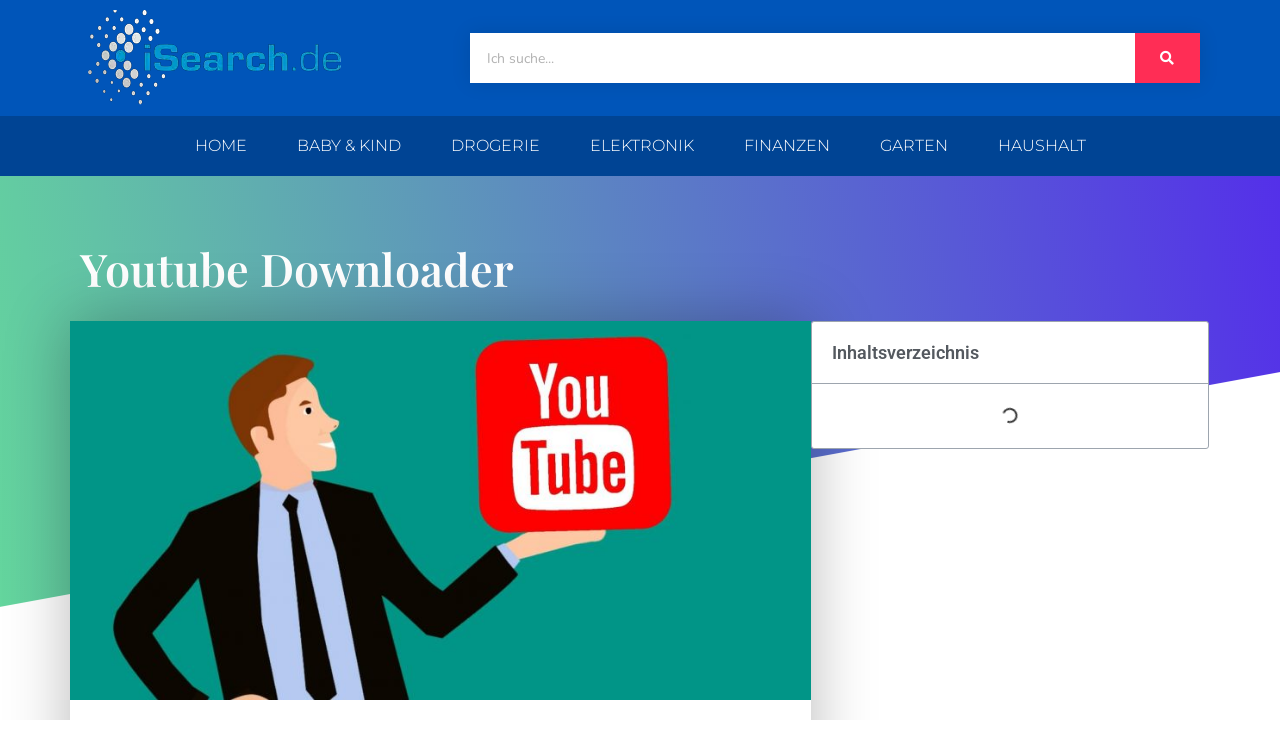

--- FILE ---
content_type: text/html; charset=UTF-8
request_url: https://www.isearch.de/youtube-downloader/
body_size: 21392
content:
<!doctype html><html lang="de" prefix="og: https://ogp.me/ns#"><head><script data-no-optimize="1">var litespeed_docref=sessionStorage.getItem("litespeed_docref");litespeed_docref&&(Object.defineProperty(document,"referrer",{get:function(){return litespeed_docref}}),sessionStorage.removeItem("litespeed_docref"));</script> <meta charset="UTF-8"><meta name="viewport" content="width=device-width, initial-scale=1"><link rel="profile" href="https://gmpg.org/xfn/11"><title>youtube downloader - iSearch</title><meta name="description" content="https://www.youtube.com/watch?v=aIzmLRxtLjIIn diesen Filmen geht es meist um kostenlose YouTube Downloader, jedoch ist es nach der Einschätzung und den"/><meta name="robots" content="index, follow, max-snippet:-1, max-video-preview:-1, max-image-preview:large"/><link rel="canonical" href="https://www.isearch.de/youtube-downloader/" /><meta property="og:locale" content="de_DE" /><meta property="og:type" content="article" /><meta property="og:title" content="youtube downloader - iSearch" /><meta property="og:description" content="https://www.youtube.com/watch?v=aIzmLRxtLjIIn diesen Filmen geht es meist um kostenlose YouTube Downloader, jedoch ist es nach der Einschätzung und den" /><meta property="og:url" content="https://www.isearch.de/youtube-downloader/" /><meta property="og:site_name" content="iSearch" /><meta property="article:tag" content="software" /><meta property="article:tag" content="youtube" /><meta property="article:tag" content="youtube downloader" /><meta property="article:section" content="Computer" /><meta property="og:image" content="https://www.isearch.de/wp-content/uploads/2021/08/youtube-3157978_1920-1.jpg" /><meta property="og:image:secure_url" content="https://www.isearch.de/wp-content/uploads/2021/08/youtube-3157978_1920-1.jpg" /><meta property="og:image:width" content="1920" /><meta property="og:image:height" content="1459" /><meta property="og:image:alt" content="youtube downloader" /><meta property="og:image:type" content="image/jpeg" /><meta property="article:published_time" content="2021-09-01T11:37:24+01:00" /><meta property="og:video" content="https://www.youtube.com/embed/aIzmLRxtLjI" /><meta property="ya:ovs:upload_date" content="2021-09-01GMT+010011:37:24+01:00" /><meta property="ya:ovs:allow_embed" content="true" /><meta name="twitter:card" content="summary_large_image" /><meta name="twitter:title" content="youtube downloader - iSearch" /><meta name="twitter:description" content="https://www.youtube.com/watch?v=aIzmLRxtLjIIn diesen Filmen geht es meist um kostenlose YouTube Downloader, jedoch ist es nach der Einschätzung und den" /><meta name="twitter:image" content="https://www.isearch.de/wp-content/uploads/2021/08/youtube-3157978_1920-1.jpg" /><meta name="twitter:label1" content="Verfasst von" /><meta name="twitter:data1" content="isearch" /><meta name="twitter:label2" content="Lesedauer" /><meta name="twitter:data2" content="11 Minuten" /> <script type="application/ld+json" class="rank-math-schema-pro">{"@context":"https://schema.org","@graph":[{"@type":"Organization","@id":"https://www.isearch.de/#organization","name":"iSearch GmbH","url":"https://www.isearch.de"},{"@type":"WebSite","@id":"https://www.isearch.de/#website","url":"https://www.isearch.de","name":"iSearch GmbH","publisher":{"@id":"https://www.isearch.de/#organization"},"inLanguage":"de"},{"@type":"ImageObject","@id":"https://www.isearch.de/wp-content/uploads/2021/08/youtube-3157978_1920-1.jpg","url":"https://www.isearch.de/wp-content/uploads/2021/08/youtube-3157978_1920-1.jpg","width":"1920","height":"1459","inLanguage":"de"},{"@type":"WebPage","@id":"https://www.isearch.de/youtube-downloader/#webpage","url":"https://www.isearch.de/youtube-downloader/","name":"youtube downloader - iSearch","datePublished":"2021-09-01T11:37:24+01:00","dateModified":"2021-09-01T11:37:24+01:00","isPartOf":{"@id":"https://www.isearch.de/#website"},"primaryImageOfPage":{"@id":"https://www.isearch.de/wp-content/uploads/2021/08/youtube-3157978_1920-1.jpg"},"inLanguage":"de"},{"@type":"Person","@id":"https://www.isearch.de/author/isearch/","name":"isearch","url":"https://www.isearch.de/author/isearch/","image":{"@type":"ImageObject","@id":"https://www.isearch.de/wp-content/litespeed/avatar/a7d5bd09d2a7ee21da7aace04b96ceb5.jpg?ver=1769040920","url":"https://www.isearch.de/wp-content/litespeed/avatar/a7d5bd09d2a7ee21da7aace04b96ceb5.jpg?ver=1769040920","caption":"isearch","inLanguage":"de"},"worksFor":{"@id":"https://www.isearch.de/#organization"}},{"headline":"youtube downloader - iSearch","description":"https://www.youtube.com/watch?v=aIzmLRxtLjIIn diesen Filmen geht es meist um kostenlose\u00a0YouTube Downloader, jedoch ist es nach der Einsch\u00e4tzung und den","datePublished":"2021-09-01T11:37:24+01:00","dateModified":"2021-09-01T11:37:24+01:00","image":{"@id":"https://www.isearch.de/wp-content/uploads/2021/08/youtube-3157978_1920-1.jpg"},"author":{"@id":"https://www.isearch.de/author/isearch/","name":"isearch"},"@type":"Article","name":"youtube downloader - iSearch","@id":"https://www.isearch.de/youtube-downloader/#schema-54999","isPartOf":{"@id":"https://www.isearch.de/youtube-downloader/#webpage"},"publisher":{"@id":"https://www.isearch.de/#organization"},"inLanguage":"de","mainEntityOfPage":{"@id":"https://www.isearch.de/youtube-downloader/#webpage"}},{"@type":"VideoObject","name":"youtube downloader - iSearch","description":"Auf YouTube findest du die angesagtesten Videos und Tracks. Au\u00dferdem kannst du eigene Inhalte hochladen und mit Freunden oder gleich der ganzen Welt teilen.","uploadDate":"2021-09-01T11:37:24+01:00","thumbnailUrl":"https://www.isearch.de/wp-content/uploads/2021/08/youtube-3157978_1920-1.jpg","embedUrl":"https://www.youtube.com/embed/aIzmLRxtLjI","isFamilyFriendly":"True","@id":"https://www.isearch.de/youtube-downloader/#schema-55000","isPartOf":{"@id":"https://www.isearch.de/youtube-downloader/#webpage"},"publisher":{"@id":"https://www.isearch.de/#organization"},"inLanguage":"de"}]}</script> <link rel="alternate" type="application/rss+xml" title="iSearch &raquo; Feed" href="https://www.isearch.de/feed/" /><link rel="alternate" title="oEmbed (JSON)" type="application/json+oembed" href="https://www.isearch.de/wp-json/oembed/1.0/embed?url=https%3A%2F%2Fwww.isearch.de%2Fyoutube-downloader%2F" /><link rel="alternate" title="oEmbed (XML)" type="text/xml+oembed" href="https://www.isearch.de/wp-json/oembed/1.0/embed?url=https%3A%2F%2Fwww.isearch.de%2Fyoutube-downloader%2F&#038;format=xml" /><style id="litespeed-ccss">ul{box-sizing:border-box}:root{--wp--preset--font-size--normal:16px;--wp--preset--font-size--huge:42px}.screen-reader-text{border:0;clip-path:inset(50%);height:1px;margin:-1px;overflow:hidden;padding:0;position:absolute;width:1px;word-wrap:normal!important}html :where(img[class*=wp-image-]){height:auto;max-width:100%}:root{--wp--preset--aspect-ratio--square:1;--wp--preset--aspect-ratio--4-3:4/3;--wp--preset--aspect-ratio--3-4:3/4;--wp--preset--aspect-ratio--3-2:3/2;--wp--preset--aspect-ratio--2-3:2/3;--wp--preset--aspect-ratio--16-9:16/9;--wp--preset--aspect-ratio--9-16:9/16;--wp--preset--color--black:#000000;--wp--preset--color--cyan-bluish-gray:#abb8c3;--wp--preset--color--white:#ffffff;--wp--preset--color--pale-pink:#f78da7;--wp--preset--color--vivid-red:#cf2e2e;--wp--preset--color--luminous-vivid-orange:#ff6900;--wp--preset--color--luminous-vivid-amber:#fcb900;--wp--preset--color--light-green-cyan:#7bdcb5;--wp--preset--color--vivid-green-cyan:#00d084;--wp--preset--color--pale-cyan-blue:#8ed1fc;--wp--preset--color--vivid-cyan-blue:#0693e3;--wp--preset--color--vivid-purple:#9b51e0;--wp--preset--gradient--vivid-cyan-blue-to-vivid-purple:linear-gradient(135deg,rgba(6,147,227,1) 0%,rgb(155,81,224) 100%);--wp--preset--gradient--light-green-cyan-to-vivid-green-cyan:linear-gradient(135deg,rgb(122,220,180) 0%,rgb(0,208,130) 100%);--wp--preset--gradient--luminous-vivid-amber-to-luminous-vivid-orange:linear-gradient(135deg,rgba(252,185,0,1) 0%,rgba(255,105,0,1) 100%);--wp--preset--gradient--luminous-vivid-orange-to-vivid-red:linear-gradient(135deg,rgba(255,105,0,1) 0%,rgb(207,46,46) 100%);--wp--preset--gradient--very-light-gray-to-cyan-bluish-gray:linear-gradient(135deg,rgb(238,238,238) 0%,rgb(169,184,195) 100%);--wp--preset--gradient--cool-to-warm-spectrum:linear-gradient(135deg,rgb(74,234,220) 0%,rgb(151,120,209) 20%,rgb(207,42,186) 40%,rgb(238,44,130) 60%,rgb(251,105,98) 80%,rgb(254,248,76) 100%);--wp--preset--gradient--blush-light-purple:linear-gradient(135deg,rgb(255,206,236) 0%,rgb(152,150,240) 100%);--wp--preset--gradient--blush-bordeaux:linear-gradient(135deg,rgb(254,205,165) 0%,rgb(254,45,45) 50%,rgb(107,0,62) 100%);--wp--preset--gradient--luminous-dusk:linear-gradient(135deg,rgb(255,203,112) 0%,rgb(199,81,192) 50%,rgb(65,88,208) 100%);--wp--preset--gradient--pale-ocean:linear-gradient(135deg,rgb(255,245,203) 0%,rgb(182,227,212) 50%,rgb(51,167,181) 100%);--wp--preset--gradient--electric-grass:linear-gradient(135deg,rgb(202,248,128) 0%,rgb(113,206,126) 100%);--wp--preset--gradient--midnight:linear-gradient(135deg,rgb(2,3,129) 0%,rgb(40,116,252) 100%);--wp--preset--font-size--small:13px;--wp--preset--font-size--medium:20px;--wp--preset--font-size--large:36px;--wp--preset--font-size--x-large:42px;--wp--preset--spacing--20:0.44rem;--wp--preset--spacing--30:0.67rem;--wp--preset--spacing--40:1rem;--wp--preset--spacing--50:1.5rem;--wp--preset--spacing--60:2.25rem;--wp--preset--spacing--70:3.38rem;--wp--preset--spacing--80:5.06rem;--wp--preset--shadow--natural:6px 6px 9px rgba(0, 0, 0, 0.2);--wp--preset--shadow--deep:12px 12px 50px rgba(0, 0, 0, 0.4);--wp--preset--shadow--sharp:6px 6px 0px rgba(0, 0, 0, 0.2);--wp--preset--shadow--outlined:6px 6px 0px -3px rgba(255, 255, 255, 1), 6px 6px rgba(0, 0, 0, 1);--wp--preset--shadow--crisp:6px 6px 0px rgba(0, 0, 0, 1)}:root{--wp--style--global--content-size:800px;--wp--style--global--wide-size:1200px}:where(body){margin:0}:root{--wp--style--block-gap:24px}body{padding-top:0;padding-right:0;padding-bottom:0;padding-left:0}a:where(:not(.wp-element-button)){text-decoration:underline}.fa-search:before{content:""}html{line-height:1.15;-webkit-text-size-adjust:100%}*,:after,:before{box-sizing:border-box}body{margin:0;font-family:-apple-system,BlinkMacSystemFont,Segoe UI,Roboto,Helvetica Neue,Arial,Noto Sans,sans-serif,Apple Color Emoji,Segoe UI Emoji,Segoe UI Symbol,Noto Color Emoji;font-size:1rem;font-weight:400;line-height:1.5;color:#333;background-color:#fff;-webkit-font-smoothing:antialiased;-moz-osx-font-smoothing:grayscale}h1,h2,h3,h4{margin-block-start:.5rem;margin-block-end:1rem;font-family:inherit;font-weight:500;line-height:1.2;color:inherit}h1{font-size:2.5rem}h2{font-size:2rem}h3{font-size:1.75rem}h4{font-size:1.5rem}p{margin-block-start:0;margin-block-end:.9rem}a{background-color:#fff0;text-decoration:none;color:#c36}b{font-weight:bolder}img{border-style:none;height:auto;max-width:100%}label{display:inline-block;line-height:1;vertical-align:middle}button,input{font-family:inherit;font-size:1rem;line-height:1.5;margin:0}input[type=search]{width:100%;border:1px solid #666;border-radius:3px;padding:.5rem 1rem}button,input{overflow:visible}button{text-transform:none}[type=submit],button{width:auto;-webkit-appearance:button}[type=submit],button{display:inline-block;font-weight:400;color:#c36;text-align:center;white-space:nowrap;background-color:#fff0;border:1px solid #c36;padding:.5rem 1rem;font-size:1rem;border-radius:3px}[type=search]{-webkit-appearance:textfield;outline-offset:-2px}[type=search]::-webkit-search-decoration{-webkit-appearance:none}::-webkit-file-upload-button{-webkit-appearance:button;font:inherit}li,ul{margin-block-start:0;margin-block-end:0;border:0;outline:0;font-size:100%;vertical-align:baseline;background:#fff0}.screen-reader-text{clip:rect(1px,1px,1px,1px);height:1px;overflow:hidden;position:absolute!important;width:1px;word-wrap:normal!important}.elementor-screen-only,.screen-reader-text{height:1px;margin:-1px;overflow:hidden;padding:0;position:absolute;top:-10000em;width:1px;clip:rect(0,0,0,0);border:0}.elementor *,.elementor :after,.elementor :before{box-sizing:border-box}.elementor a{box-shadow:none;text-decoration:none}.elementor img{border:none;border-radius:0;box-shadow:none;height:auto;max-width:100%}.elementor-element{--flex-direction:initial;--flex-wrap:initial;--justify-content:initial;--align-items:initial;--align-content:initial;--gap:initial;--flex-basis:initial;--flex-grow:initial;--flex-shrink:initial;--order:initial;--align-self:initial;align-self:var(--align-self);flex-basis:var(--flex-basis);flex-grow:var(--flex-grow);flex-shrink:var(--flex-shrink);order:var(--order)}.elementor-element:where(.e-con-full,.elementor-widget){align-content:var(--align-content);align-items:var(--align-items);flex-direction:var(--flex-direction);flex-wrap:var(--flex-wrap);gap:var(--row-gap) var(--column-gap);justify-content:var(--justify-content)}:root{--page-title-display:block}.elementor-page-title{display:var(--page-title-display)}@keyframes eicon-spin{0%{transform:rotate(0deg)}to{transform:rotate(359deg)}}.eicon-animation-spin{animation:eicon-spin 2s linear infinite}.elementor-section{position:relative}.elementor-section .elementor-container{display:flex;margin-left:auto;margin-right:auto;position:relative}@media (max-width:1024px){.elementor-section .elementor-container{flex-wrap:wrap}}.elementor-section.elementor-section-boxed>.elementor-container{max-width:1140px}.elementor-widget-wrap{align-content:flex-start;flex-wrap:wrap;position:relative;width:100%}.elementor:not(.elementor-bc-flex-widget) .elementor-widget-wrap{display:flex}.elementor-widget-wrap>.elementor-element{width:100%}.elementor-widget{position:relative}.elementor-widget:not(:last-child){margin-bottom:var(--kit-widget-spacing,20px)}.elementor-column{display:flex;min-height:1px;position:relative}.elementor-column-gap-default>.elementor-column>.elementor-element-populated{padding:10px}@media (min-width:768px){.elementor-column.elementor-col-50{width:50%}.elementor-column.elementor-col-100{width:100%}}@media (max-width:767px){.elementor-column{width:100%}}@media (prefers-reduced-motion:no-preference){html{scroll-behavior:smooth}}.elementor-heading-title{line-height:1;margin:0;padding:0}.elementor-widget-image{text-align:center}.elementor-widget-image a{display:inline-block}.elementor-widget-image img{display:inline-block;vertical-align:middle}.elementor-search-form{display:block}.elementor-search-form button,.elementor-search-form input[type=search]{-webkit-appearance:none;-moz-appearance:none;background:none;border:0;display:inline-block;font-size:15px;line-height:1;margin:0;min-width:0;padding:0;vertical-align:middle;white-space:normal}.elementor-search-form button{background-color:#69727d;border-radius:0;color:#fff;font-size:var(--e-search-form-submit-icon-size,16px)}.elementor-search-form__container{border:0 solid #fff0;display:flex;min-height:50px;overflow:hidden}.elementor-search-form__container:not(.elementor-search-form--full-screen){background:#f1f2f3}.elementor-search-form__input{color:#3f444b;flex-basis:100%}.elementor-search-form__input::-moz-placeholder{color:inherit;font-family:inherit;opacity:.6}.elementor-search-form__submit{font-size:var(--e-search-form-submit-icon-size,16px)}.elementor-search-form .elementor-search-form__submit{border:none;border-radius:0;color:var(--e-search-form-submit-text-color,#fff)}.fas{-moz-osx-font-smoothing:grayscale;-webkit-font-smoothing:antialiased;display:inline-block;font-style:normal;font-variant:normal;text-rendering:auto;line-height:1}.fa-search:before{content:""}.fas{font-family:"Font Awesome 5 Free";font-weight:900}.elementor-item:after,.elementor-item:before{display:block;position:absolute}.elementor-item:not(:hover):not(:focus):not(.elementor-item-active):not(.highlighted):after,.elementor-item:not(:hover):not(:focus):not(.elementor-item-active):not(.highlighted):before{opacity:0}.e--pointer-background .elementor-item:after,.e--pointer-background .elementor-item:before{content:""}.e--pointer-background .elementor-item:before{background:#3f444b;bottom:0;left:0;right:0;top:0;z-index:-1}.elementor-nav-menu--main .elementor-nav-menu a{padding:13px 20px}.elementor-nav-menu--main .elementor-nav-menu ul{border-style:solid;border-width:0;padding:0;position:absolute;width:12em}.elementor-nav-menu--layout-horizontal{display:flex}.elementor-nav-menu--layout-horizontal .elementor-nav-menu{display:flex;flex-wrap:wrap}.elementor-nav-menu--layout-horizontal .elementor-nav-menu a{flex-grow:1;white-space:nowrap}.elementor-nav-menu--layout-horizontal .elementor-nav-menu>li{display:flex}.elementor-nav-menu--layout-horizontal .elementor-nav-menu>li ul{top:100%!important}.elementor-nav-menu--layout-horizontal .elementor-nav-menu>li:not(:first-child)>a{margin-inline-start:var(--e-nav-menu-horizontal-menu-item-margin)}.elementor-nav-menu--layout-horizontal .elementor-nav-menu>li:not(:first-child)>ul{left:var(--e-nav-menu-horizontal-menu-item-margin)!important}.elementor-nav-menu--layout-horizontal .elementor-nav-menu>li:not(:last-child)>a{margin-inline-end:var(--e-nav-menu-horizontal-menu-item-margin)}.elementor-nav-menu--layout-horizontal .elementor-nav-menu>li:not(:last-child):after{align-self:center;border-color:var(--e-nav-menu-divider-color,#000);border-left-style:var(--e-nav-menu-divider-style,solid);border-left-width:var(--e-nav-menu-divider-width,2px);content:var(--e-nav-menu-divider-content,none);height:var(--e-nav-menu-divider-height,35%)}.elementor-nav-menu__align-center .elementor-nav-menu{justify-content:center;margin-inline-end:auto;margin-inline-start:auto}.elementor-widget-nav-menu .elementor-widget-container{display:flex;flex-direction:column}.elementor-nav-menu{position:relative;z-index:2}.elementor-nav-menu:after{clear:both;content:" ";display:block;font:0/0 serif;height:0;overflow:hidden;visibility:hidden}.elementor-nav-menu,.elementor-nav-menu li,.elementor-nav-menu ul{display:block;line-height:normal;list-style:none;margin:0;padding:0}.elementor-nav-menu ul{display:none}.elementor-nav-menu a,.elementor-nav-menu li{position:relative}.elementor-nav-menu li{border-width:0}.elementor-nav-menu a{align-items:center;display:flex}.elementor-nav-menu a{line-height:20px;padding:10px 20px}.elementor-menu-toggle{align-items:center;background-color:rgb(0 0 0/.05);border:0 solid;border-radius:3px;color:#33373d;display:flex;font-size:var(--nav-menu-icon-size,22px);justify-content:center;padding:.25em}.elementor-menu-toggle:not(.elementor-active) .elementor-menu-toggle__icon--close{display:none}.elementor-nav-menu--dropdown{background-color:#fff;font-size:13px}.elementor-nav-menu--dropdown.elementor-nav-menu__container{margin-top:10px;overflow-x:hidden;overflow-y:auto;transform-origin:top}.elementor-nav-menu--dropdown.elementor-nav-menu__container .elementor-sub-item{font-size:.85em}.elementor-nav-menu--dropdown a{color:#33373d}ul.elementor-nav-menu--dropdown a{border-inline-start:8px solid #fff0;text-shadow:none}.elementor-nav-menu__text-align-center .elementor-nav-menu--dropdown .elementor-nav-menu a{justify-content:center}.elementor-nav-menu--toggle{--menu-height:100vh}.elementor-nav-menu--toggle .elementor-menu-toggle:not(.elementor-active)+.elementor-nav-menu__container{max-height:0;overflow:hidden;transform:scaleY(0)}.elementor-nav-menu--stretch .elementor-nav-menu__container.elementor-nav-menu--dropdown{position:absolute;z-index:9997}@media (max-width:767px){.elementor-nav-menu--dropdown-mobile .elementor-nav-menu--main{display:none}}@media (min-width:768px){.elementor-nav-menu--dropdown-mobile .elementor-menu-toggle,.elementor-nav-menu--dropdown-mobile .elementor-nav-menu--dropdown{display:none}.elementor-nav-menu--dropdown-mobile nav.elementor-nav-menu--dropdown.elementor-nav-menu__container{overflow-y:hidden}}.elementor-shape{direction:ltr;left:0;line-height:0;overflow:hidden;position:absolute;width:100%}.elementor-shape-bottom{bottom:-1px}.elementor-shape-bottom:not([data-negative=true]) svg{z-index:-1}.elementor-shape[data-negative=false].elementor-shape-bottom{transform:rotate(180deg)}.elementor-shape svg{display:block;left:50%;position:relative;transform:translateX(-50%);width:calc(100% + 1.3px)}.elementor-shape .elementor-shape-fill{fill:#fff;transform:rotateY(0deg);transform-origin:center}.elementor-widget-table-of-contents .elementor-toc__header-title{color:var(--header-color)}.elementor-widget-table-of-contents .elementor-widget-container{background-color:var(--box-background-color);border:var(--box-border-width,1px) solid var(--box-border-color,#9da5ae);border-radius:var(--box-border-radius,3px);min-height:var(--box-min-height);overflow:hidden}.elementor-toc__header{align-items:center;background-color:var(--header-background-color);border-bottom:var(--separator-width,1px) solid var(--box-border-color,#9da5ae);display:flex;justify-content:space-between;padding:var(--box-padding,20px)}.elementor-toc__header-title{color:var(--header-color);flex-grow:1;font-size:18px;margin:0}.elementor-toc__spinner-container{text-align:center}.elementor-toc__spinner{font-size:2em}.elementor-toc__body{max-height:var(--toc-body-max-height);overflow-y:auto;padding:var(--box-padding,20px)}.elementor-toc__body::-webkit-scrollbar{width:7px}.elementor-toc__body::-webkit-scrollbar-thumb{background-color:#babfc5;border-radius:10px}[class*=" eicon-"]{display:inline-block;font-family:eicons;font-size:inherit;font-weight:400;font-style:normal;font-variant:normal;line-height:1;text-rendering:auto;-webkit-font-smoothing:antialiased;-moz-osx-font-smoothing:grayscale}@keyframes a{0%{transform:rotate(0deg)}to{transform:rotate(359deg)}}.eicon-animation-spin{animation:a 2s infinite linear}.eicon-menu-bar:before{content:""}.eicon-close:before{content:""}.eicon-loading:before{content:""}.elementor-kit-3762{--e-global-color-primary:#6EC1E4;--e-global-color-secondary:#54595F;--e-global-color-text:#7A7A7A;--e-global-color-accent:#61CE70;--e-global-typography-primary-font-family:"Roboto";--e-global-typography-primary-font-weight:600;--e-global-typography-secondary-font-family:"Roboto Slab";--e-global-typography-secondary-font-weight:400;--e-global-typography-text-font-family:"Roboto";--e-global-typography-text-font-weight:400;--e-global-typography-accent-font-family:"Roboto";--e-global-typography-accent-font-weight:500}.elementor-section.elementor-section-boxed>.elementor-container{max-width:1140px}.elementor-widget:not(:last-child){margin-block-end:20px}.elementor-element{--widgets-spacing:20px 20px;--widgets-spacing-row:20px;--widgets-spacing-column:20px}@media (max-width:1024px){.elementor-section.elementor-section-boxed>.elementor-container{max-width:1024px}}@media (max-width:767px){.elementor-section.elementor-section-boxed>.elementor-container{max-width:767px}}.fas{-moz-osx-font-smoothing:grayscale;-webkit-font-smoothing:antialiased;display:inline-block;font-style:normal;font-variant:normal;text-rendering:auto;line-height:1}.fa-search:before{content:""}.fas{font-family:"Font Awesome 5 Free"}.fas{font-weight:900}.elementor-3783 .elementor-element.elementor-element-17582ab>.elementor-container>.elementor-column>.elementor-widget-wrap{align-content:center;align-items:center}.elementor-3783 .elementor-element.elementor-element-17582ab:not(.elementor-motion-effects-element-type-background){background-color:#0055B9}.elementor-3783 .elementor-element.elementor-element-d044c61{text-align:left}.elementor-widget-search-form input[type="search"].elementor-search-form__input{font-family:var(--e-global-typography-text-font-family),Sans-serif;font-weight:var(--e-global-typography-text-font-weight)}.elementor-widget-search-form .elementor-search-form__input{color:var(--e-global-color-text);fill:var(--e-global-color-text)}.elementor-widget-search-form .elementor-search-form__submit{font-family:var(--e-global-typography-text-font-family),Sans-serif;font-weight:var(--e-global-typography-text-font-weight);background-color:var(--e-global-color-secondary)}.elementor-3783 .elementor-element.elementor-element-24c42dc .elementor-search-form__container{min-height:50px;box-shadow:0 0 20px 0 rgb(0 0 0/.1)}.elementor-3783 .elementor-element.elementor-element-24c42dc .elementor-search-form__submit{min-width:calc(1.3*50px);--e-search-form-submit-text-color:#FFFFFF;background-color:#FF2D55;--e-search-form-submit-icon-size:14px}.elementor-3783 .elementor-element.elementor-element-24c42dc .elementor-search-form__input{padding-left:calc(50px/3);padding-right:calc(50px/3)}.elementor-3783 .elementor-element.elementor-element-24c42dc input[type="search"].elementor-search-form__input{font-family:"Nunito",Sans-serif;font-size:14px;font-weight:400}.elementor-3783 .elementor-element.elementor-element-24c42dc .elementor-search-form__input{color:#7E7E7E;fill:#7E7E7E}.elementor-3783 .elementor-element.elementor-element-24c42dc:not(.elementor-search-form--skin-full_screen) .elementor-search-form__container{background-color:#FFF;border-width:0 0 0 0}.elementor-3783 .elementor-element.elementor-element-50250b3:not(.elementor-motion-effects-element-type-background){background-color:#004494}.elementor-widget-nav-menu .elementor-nav-menu .elementor-item{font-family:var(--e-global-typography-primary-font-family),Sans-serif;font-weight:var(--e-global-typography-primary-font-weight)}.elementor-widget-nav-menu .elementor-nav-menu--main .elementor-item{color:var(--e-global-color-text);fill:var(--e-global-color-text)}.elementor-widget-nav-menu .elementor-nav-menu--main:not(.e--pointer-framed) .elementor-item:before,.elementor-widget-nav-menu .elementor-nav-menu--main:not(.e--pointer-framed) .elementor-item:after{background-color:var(--e-global-color-accent)}.elementor-widget-nav-menu{--e-nav-menu-divider-color:var( --e-global-color-text )}.elementor-widget-nav-menu .elementor-nav-menu--dropdown .elementor-item,.elementor-widget-nav-menu .elementor-nav-menu--dropdown .elementor-sub-item{font-family:var(--e-global-typography-accent-font-family),Sans-serif;font-weight:var(--e-global-typography-accent-font-weight)}.elementor-3783 .elementor-element.elementor-element-f6efe71 .elementor-menu-toggle{margin-left:auto;background-color:#FFF}.elementor-3783 .elementor-element.elementor-element-f6efe71 .elementor-nav-menu .elementor-item{font-family:"Montserrat",Sans-serif;font-size:16px;font-weight:300;text-transform:uppercase}.elementor-3783 .elementor-element.elementor-element-f6efe71 .elementor-nav-menu--main .elementor-item{color:#FFF;fill:#FFF;padding-left:20px;padding-right:20px;padding-top:20px;padding-bottom:20px}.elementor-3783 .elementor-element.elementor-element-f6efe71 .elementor-nav-menu--main:not(.e--pointer-framed) .elementor-item:before,.elementor-3783 .elementor-element.elementor-element-f6efe71 .elementor-nav-menu--main:not(.e--pointer-framed) .elementor-item:after{background-color:#003D84}.elementor-3783 .elementor-element.elementor-element-f6efe71{--e-nav-menu-horizontal-menu-item-margin:calc( 10px / 2 );--nav-menu-icon-size:20px}.elementor-3783 .elementor-element.elementor-element-f6efe71 .elementor-nav-menu--dropdown a,.elementor-3783 .elementor-element.elementor-element-f6efe71 .elementor-menu-toggle{color:#000}.elementor-3783 .elementor-element.elementor-element-f6efe71 .elementor-nav-menu--dropdown{background-color:#FFF}.elementor-3783 .elementor-element.elementor-element-f6efe71 .elementor-nav-menu--dropdown li:not(:last-child){border-style:solid;border-color:#E0E0E0;border-bottom-width:1px}.elementor-3783 .elementor-element.elementor-element-f6efe71 div.elementor-menu-toggle{color:#000}.elementor-location-header:before{content:"";display:table;clear:both}@media (min-width:768px){.elementor-3783 .elementor-element.elementor-element-6f159df{width:34.211%}.elementor-3783 .elementor-element.elementor-element-4d752c9{width:65.789%}}@media (max-width:1024px){.elementor-3783 .elementor-element.elementor-element-24c42dc>.elementor-widget-container{margin:0% 12% 0% 12%}.elementor-3783 .elementor-element.elementor-element-f6efe71 .elementor-nav-menu .elementor-item{font-size:14px}.elementor-3783 .elementor-element.elementor-element-f6efe71{--e-nav-menu-horizontal-menu-item-margin:calc( 0px / 2 )}}@media (max-width:767px){.elementor-3783 .elementor-element.elementor-element-24c42dc>.elementor-widget-container{margin:0% 0% 0% 0%}.elementor-3783 .elementor-element.elementor-element-24c42dc input[type="search"].elementor-search-form__input{font-size:14px}.elementor-3783 .elementor-element.elementor-element-24c42dc .elementor-search-form__submit{--e-search-form-submit-icon-size:12px;min-width:calc(1.1*50px)}.elementor-3783 .elementor-element.elementor-element-f6efe71 .elementor-nav-menu--dropdown a{padding-top:22px;padding-bottom:22px}}.elementor-3788 .elementor-element.elementor-element-5cc8478c:not(.elementor-motion-effects-element-type-background){background-color:#fff0;background-image:linear-gradient(260deg,#5430e9 0%,#64d69d 100%)}.elementor-3788 .elementor-element.elementor-element-5cc8478c{padding:60px 0 320px 0}.elementor-3788 .elementor-element.elementor-element-5cc8478c>.elementor-shape-bottom svg{height:250px;transform:translateX(-50%) rotateY(180deg)}.elementor-widget-theme-post-title .elementor-heading-title{font-family:var(--e-global-typography-primary-font-family),Sans-serif;font-weight:var(--e-global-typography-primary-font-weight);color:var(--e-global-color-primary)}.elementor-3788 .elementor-element.elementor-element-25f87e8f{text-align:left}.elementor-3788 .elementor-element.elementor-element-25f87e8f .elementor-heading-title{font-family:"Playfair Display",Sans-serif;font-size:45px;font-weight:600;text-transform:capitalize;color:#fff}.elementor-3788 .elementor-element.elementor-element-52b4b2d1{margin-top:-300px;margin-bottom:0}.elementor-3788 .elementor-element.elementor-element-34e993df>.elementor-element-populated{box-shadow:0 0 60px 0 rgb(0 0 0/.28)}.elementor-widget-theme-post-content{color:var(--e-global-color-text);font-family:var(--e-global-typography-text-font-family),Sans-serif;font-weight:var(--e-global-typography-text-font-weight)}.elementor-3788 .elementor-element.elementor-element-c1f9d53>.elementor-widget-container{padding:20px 20px 20px 20px}.elementor-3788 .elementor-element.elementor-element-c1f9d53{font-size:17px;line-height:2.2em}.elementor-widget-table-of-contents{--header-color:var( --e-global-color-secondary );--item-text-color:var( --e-global-color-text );--item-text-hover-color:var( --e-global-color-accent );--marker-color:var( --e-global-color-text )}.elementor-widget-table-of-contents .elementor-toc__header,.elementor-widget-table-of-contents .elementor-toc__header-title{font-family:var(--e-global-typography-primary-font-family),Sans-serif;font-weight:var(--e-global-typography-primary-font-weight)}.elementor-3788 .elementor-element.elementor-element-83e1faf{--box-background-color:#FFFFFF;--item-text-hover-decoration:underline}.elementor-3788 .elementor-element.elementor-element-83e1faf .elementor-toc__header-title{text-align:start}@media (min-width:768px){.elementor-3788 .elementor-element.elementor-element-34e993df{width:65%}.elementor-3788 .elementor-element.elementor-element-19787ad{width:34.87%}}</style><link rel="preload" data-asynced="1" data-optimized="2" as="style" onload="this.onload=null;this.rel='stylesheet'" href="https://www.isearch.de/wp-content/litespeed/ucss/4cd8fadbebbf0df8579d0f387cc1c951.css?ver=af307" /><script type="litespeed/javascript">!function(a){"use strict";var b=function(b,c,d){function e(a){return h.body?a():void setTimeout(function(){e(a)})}function f(){i.addEventListener&&i.removeEventListener("load",f),i.media=d||"all"}var g,h=a.document,i=h.createElement("link");if(c)g=c;else{var j=(h.body||h.getElementsByTagName("head")[0]).childNodes;g=j[j.length-1]}var k=h.styleSheets;i.rel="stylesheet",i.href=b,i.media="only x",e(function(){g.parentNode.insertBefore(i,c?g:g.nextSibling)});var l=function(a){for(var b=i.href,c=k.length;c--;)if(k[c].href===b)return a();setTimeout(function(){l(a)})};return i.addEventListener&&i.addEventListener("load",f),i.onloadcssdefined=l,l(f),i};"undefined"!=typeof exports?exports.loadCSS=b:a.loadCSS=b}("undefined"!=typeof global?global:this);!function(a){if(a.loadCSS){var b=loadCSS.relpreload={};if(b.support=function(){try{return a.document.createElement("link").relList.supports("preload")}catch(b){return!1}},b.poly=function(){for(var b=a.document.getElementsByTagName("link"),c=0;c<b.length;c++){var d=b[c];"preload"===d.rel&&"style"===d.getAttribute("as")&&(a.loadCSS(d.href,d,d.getAttribute("media")),d.rel=null)}},!b.support()){b.poly();var c=a.setInterval(b.poly,300);a.addEventListener&&a.addEventListener("load",function(){b.poly(),a.clearInterval(c)}),a.attachEvent&&a.attachEvent("onload",function(){a.clearInterval(c)})}}}(this);</script><link rel="preload" as="image" href="https://www.isearch.de/wp-content/uploads/2017/08/isearch_logo_280x96.png.webp"><link rel="preload" as="image" href="https://www.isearch.de/wp-content/uploads/elementor/thumbs/youtube-3157978_1920-1-pc4rplb3k898aum61wrp0092fzjec7jdpgder0qz3k.jpg"> <script type="litespeed/javascript" data-src="https://www.isearch.de/wp-includes/js/jquery/jquery.min.js" id="jquery-core-js"></script> <link rel="https://api.w.org/" href="https://www.isearch.de/wp-json/" /><link rel="alternate" title="JSON" type="application/json" href="https://www.isearch.de/wp-json/wp/v2/posts/4098" /><link rel="EditURI" type="application/rsd+xml" title="RSD" href="https://www.isearch.de/xmlrpc.php?rsd" /><meta name="generator" content="WordPress 6.9" /><meta name="generator" content="Elementor 3.34.2; features: additional_custom_breakpoints; settings: css_print_method-external, google_font-enabled, font_display-auto"></head><body class="wp-singular post-template-default single single-post postid-4098 single-format-standard wp-embed-responsive wp-theme-hello-elementor aawp-custom hello-elementor-default elementor-default elementor-kit-3762 elementor-page-3788"><a class="skip-link screen-reader-text" href="#content">Zum Inhalt springen</a><header data-elementor-type="header" data-elementor-id="3783" class="elementor elementor-3783 elementor-location-header" data-elementor-post-type="elementor_library"><section class="elementor-section elementor-top-section elementor-element elementor-element-17582ab elementor-section-content-middle elementor-section-boxed elementor-section-height-default elementor-section-height-default" data-id="17582ab" data-element_type="section" data-settings="{&quot;background_background&quot;:&quot;classic&quot;}"><div class="elementor-container elementor-column-gap-default"><div class="elementor-column elementor-col-50 elementor-top-column elementor-element elementor-element-6f159df" data-id="6f159df" data-element_type="column"><div class="elementor-widget-wrap elementor-element-populated"><div class="elementor-element elementor-element-d044c61 elementor-widget elementor-widget-image" data-id="d044c61" data-element_type="widget" data-widget_type="image.default"><div class="elementor-widget-container">
<a href="https://www.isearch.de">
<img width="280" height="96" src="https://www.isearch.de/wp-content/uploads/2017/08/isearch_logo_280x96.png.webp" class="attachment-full size-full wp-image-2384" alt="iSearch Logo" srcset="https://www.isearch.de/wp-content/uploads/2017/08/isearch_logo_280x96.png.webp 280w, https://www.isearch.de/wp-content/uploads/2017/08/isearch_logo_280x96-150x51.png.webp 150w" sizes="(max-width: 280px) 100vw, 280px" fetchpriority="high" decoding="sync"/>								</a></div></div></div></div><div class="elementor-column elementor-col-50 elementor-top-column elementor-element elementor-element-4d752c9" data-id="4d752c9" data-element_type="column"><div class="elementor-widget-wrap elementor-element-populated"><div class="elementor-element elementor-element-24c42dc elementor-search-form--skin-classic elementor-search-form--button-type-icon elementor-search-form--icon-search elementor-widget elementor-widget-search-form" data-id="24c42dc" data-element_type="widget" data-settings="{&quot;skin&quot;:&quot;classic&quot;}" data-widget_type="search-form.default"><div class="elementor-widget-container">
<search role="search"><form class="elementor-search-form" action="https://www.isearch.de" method="get"><div class="elementor-search-form__container">
<label class="elementor-screen-only" for="elementor-search-form-24c42dc">Suche</label>
<input id="elementor-search-form-24c42dc" placeholder="Ich suche..." class="elementor-search-form__input" type="search" name="s" value="">
<button class="elementor-search-form__submit" type="submit" aria-label="Suche">
<i aria-hidden="true" class="fas fa-search"></i>													</button></div></form>
</search></div></div></div></div></div></section><section class="elementor-section elementor-top-section elementor-element elementor-element-50250b3 elementor-section-boxed elementor-section-height-default elementor-section-height-default" data-id="50250b3" data-element_type="section" data-settings="{&quot;background_background&quot;:&quot;classic&quot;}"><div class="elementor-container elementor-column-gap-no"><div class="elementor-column elementor-col-100 elementor-top-column elementor-element elementor-element-095b5d1" data-id="095b5d1" data-element_type="column"><div class="elementor-widget-wrap elementor-element-populated"><div class="elementor-element elementor-element-f6efe71 elementor-nav-menu__align-center elementor-nav-menu--dropdown-mobile elementor-nav-menu--stretch elementor-nav-menu__text-align-center elementor-nav-menu--toggle elementor-nav-menu--burger elementor-widget elementor-widget-nav-menu" data-id="f6efe71" data-element_type="widget" data-settings="{&quot;full_width&quot;:&quot;stretch&quot;,&quot;layout&quot;:&quot;horizontal&quot;,&quot;submenu_icon&quot;:{&quot;value&quot;:&quot;&lt;i class=\&quot;fas fa-caret-down\&quot; aria-hidden=\&quot;true\&quot;&gt;&lt;\/i&gt;&quot;,&quot;library&quot;:&quot;fa-solid&quot;},&quot;toggle&quot;:&quot;burger&quot;}" data-widget_type="nav-menu.default"><div class="elementor-widget-container"><nav aria-label="Menü" class="elementor-nav-menu--main elementor-nav-menu__container elementor-nav-menu--layout-horizontal e--pointer-background e--animation-fade"><ul id="menu-1-f6efe71" class="elementor-nav-menu"><li class="menu-item menu-item-type-post_type menu-item-object-page menu-item-home menu-item-41"><a href="https://www.isearch.de/" class="elementor-item">Home</a></li><li class="menu-item menu-item-type-custom menu-item-object-custom menu-item-has-children menu-item-42"><a href="/baby-kind/" class="elementor-item">Baby &#038; Kind</a><ul class="sub-menu elementor-nav-menu--dropdown"><li class="menu-item menu-item-type-taxonomy menu-item-object-category menu-item-3829"><a href="https://www.isearch.de/baby-und-kind/ernaehrung-und-pflege/" class="elementor-sub-item">Ernährung &amp; Pflege</a></li><li class="menu-item menu-item-type-taxonomy menu-item-object-category menu-item-3830"><a href="https://www.isearch.de/baby-und-kind/freizeit-und-reisen/" class="elementor-sub-item">Freizeit &amp; Reisen</a></li><li class="menu-item menu-item-type-taxonomy menu-item-object-category menu-item-3831"><a href="https://www.isearch.de/baby-und-kind/kinderzimmer/" class="elementor-sub-item">Kinderzimmer</a></li><li class="menu-item menu-item-type-taxonomy menu-item-object-category menu-item-3832"><a href="https://www.isearch.de/baby-und-kind/schule/" class="elementor-sub-item">Schule</a></li><li class="menu-item menu-item-type-taxonomy menu-item-object-category menu-item-3941"><a href="https://www.isearch.de/baby-und-kind/spielzeug/" class="elementor-sub-item">Spielzeug</a></li></ul></li><li class="menu-item menu-item-type-custom menu-item-object-custom menu-item-has-children menu-item-43"><a href="/drogerie/" class="elementor-item">Drogerie</a><ul class="sub-menu elementor-nav-menu--dropdown"><li class="menu-item menu-item-type-taxonomy menu-item-object-category menu-item-3833"><a href="https://www.isearch.de/drogerie/erotik/" class="elementor-sub-item">Erotik</a></li><li class="menu-item menu-item-type-taxonomy menu-item-object-category menu-item-3834"><a href="https://www.isearch.de/drogerie/genuss/" class="elementor-sub-item">Genuss</a></li><li class="menu-item menu-item-type-taxonomy menu-item-object-category menu-item-3835"><a href="https://www.isearch.de/drogerie/gesundheit/" class="elementor-sub-item">Gesundheit</a></li><li class="menu-item menu-item-type-taxonomy menu-item-object-category menu-item-3836"><a href="https://www.isearch.de/drogerie/haustier/" class="elementor-sub-item">Haustier</a></li><li class="menu-item menu-item-type-taxonomy menu-item-object-category menu-item-3837"><a href="https://www.isearch.de/drogerie/kosmetik-und-hygiene/" class="elementor-sub-item">Kosmetik &amp; Hygiene</a></li><li class="menu-item menu-item-type-taxonomy menu-item-object-category menu-item-3838"><a href="https://www.isearch.de/drogerie/nahrungsergaenzung/" class="elementor-sub-item">Nahrungsergänzung</a></li></ul></li><li class="menu-item menu-item-type-custom menu-item-object-custom menu-item-has-children menu-item-44"><a href="/elektronik/" class="elementor-item">Elektronik</a><ul class="sub-menu elementor-nav-menu--dropdown"><li class="menu-item menu-item-type-taxonomy menu-item-object-category menu-item-3839"><a href="https://www.isearch.de/elektronik/audio-und-hifi/" class="elementor-sub-item">Audio &amp; Hifi</a></li><li class="menu-item menu-item-type-taxonomy menu-item-object-category current-post-ancestor current-menu-parent current-post-parent menu-item-3840"><a href="https://www.isearch.de/elektronik/computer/" class="elementor-sub-item">Computer</a></li><li class="menu-item menu-item-type-taxonomy menu-item-object-category menu-item-3841"><a href="https://www.isearch.de/elektronik/drucken-und-scannen/" class="elementor-sub-item">Drucken &amp; Scannen</a></li><li class="menu-item menu-item-type-taxonomy menu-item-object-category menu-item-3842"><a href="https://www.isearch.de/elektronik/gaming/" class="elementor-sub-item">Gaming</a></li><li class="menu-item menu-item-type-taxonomy menu-item-object-category menu-item-3843"><a href="https://www.isearch.de/elektronik/kamera-und-foto/" class="elementor-sub-item">Kamera &amp; Foto</a></li><li class="menu-item menu-item-type-taxonomy menu-item-object-category menu-item-3844"><a href="https://www.isearch.de/elektronik/mobilfunk/" class="elementor-sub-item">Mobilfunk</a></li></ul></li><li class="menu-item menu-item-type-taxonomy menu-item-object-category menu-item-has-children menu-item-3845"><a href="https://www.isearch.de/finanzen/" class="elementor-item">Finanzen</a><ul class="sub-menu elementor-nav-menu--dropdown"><li class="menu-item menu-item-type-taxonomy menu-item-object-category menu-item-3846"><a href="https://www.isearch.de/finanzen/kredite/" class="elementor-sub-item">Kredite</a></li></ul></li><li class="menu-item menu-item-type-custom menu-item-object-custom menu-item-has-children menu-item-45"><a href="/garten/" class="elementor-item">Garten</a><ul class="sub-menu elementor-nav-menu--dropdown"><li class="menu-item menu-item-type-taxonomy menu-item-object-category menu-item-3847"><a href="https://www.isearch.de/garten/gartenbau/" class="elementor-sub-item">Gartenbau</a></li><li class="menu-item menu-item-type-taxonomy menu-item-object-category menu-item-3848"><a href="https://www.isearch.de/garten/gartenfreizeit/" class="elementor-sub-item">Gartenfreizeit</a></li><li class="menu-item menu-item-type-taxonomy menu-item-object-category menu-item-3849"><a href="https://www.isearch.de/garten/gartenwerkzeug-und-gartenmaschinen/" class="elementor-sub-item">Gartenwerkzeug &amp; Gartenmaschinen</a></li><li class="menu-item menu-item-type-taxonomy menu-item-object-category menu-item-3850"><a href="https://www.isearch.de/garten/pflanzen/" class="elementor-sub-item">Pflanzen</a></li></ul></li><li class="menu-item menu-item-type-custom menu-item-object-custom menu-item-has-children menu-item-46"><a href="/haushalt/" class="elementor-item">Haushalt</a><ul class="sub-menu elementor-nav-menu--dropdown"><li class="menu-item menu-item-type-taxonomy menu-item-object-category menu-item-3851"><a href="https://www.isearch.de/haushalt/elektro-grossgeraete/" class="elementor-sub-item">Elektro-Großgeräte</a></li><li class="menu-item menu-item-type-taxonomy menu-item-object-category menu-item-3852"><a href="https://www.isearch.de/haushalt/haushaltsgeraete/" class="elementor-sub-item">Haushaltsgeräte</a></li><li class="menu-item menu-item-type-taxonomy menu-item-object-category menu-item-3853"><a href="https://www.isearch.de/haushalt/kuechengeraete/" class="elementor-sub-item">Küchengeräte</a></li><li class="menu-item menu-item-type-taxonomy menu-item-object-category menu-item-3854"><a href="https://www.isearch.de/haushalt/kuecheninventar/" class="elementor-sub-item">Kücheninventar</a></li></ul></li></ul></nav><div class="elementor-menu-toggle" role="button" tabindex="0" aria-label="Menü Umschalter" aria-expanded="false">
<i aria-hidden="true" role="presentation" class="elementor-menu-toggle__icon--open eicon-menu-bar"></i><i aria-hidden="true" role="presentation" class="elementor-menu-toggle__icon--close eicon-close"></i></div><nav class="elementor-nav-menu--dropdown elementor-nav-menu__container" aria-hidden="true"><ul id="menu-2-f6efe71" class="elementor-nav-menu"><li class="menu-item menu-item-type-post_type menu-item-object-page menu-item-home menu-item-41"><a href="https://www.isearch.de/" class="elementor-item" tabindex="-1">Home</a></li><li class="menu-item menu-item-type-custom menu-item-object-custom menu-item-has-children menu-item-42"><a href="/baby-kind/" class="elementor-item" tabindex="-1">Baby &#038; Kind</a><ul class="sub-menu elementor-nav-menu--dropdown"><li class="menu-item menu-item-type-taxonomy menu-item-object-category menu-item-3829"><a href="https://www.isearch.de/baby-und-kind/ernaehrung-und-pflege/" class="elementor-sub-item" tabindex="-1">Ernährung &amp; Pflege</a></li><li class="menu-item menu-item-type-taxonomy menu-item-object-category menu-item-3830"><a href="https://www.isearch.de/baby-und-kind/freizeit-und-reisen/" class="elementor-sub-item" tabindex="-1">Freizeit &amp; Reisen</a></li><li class="menu-item menu-item-type-taxonomy menu-item-object-category menu-item-3831"><a href="https://www.isearch.de/baby-und-kind/kinderzimmer/" class="elementor-sub-item" tabindex="-1">Kinderzimmer</a></li><li class="menu-item menu-item-type-taxonomy menu-item-object-category menu-item-3832"><a href="https://www.isearch.de/baby-und-kind/schule/" class="elementor-sub-item" tabindex="-1">Schule</a></li><li class="menu-item menu-item-type-taxonomy menu-item-object-category menu-item-3941"><a href="https://www.isearch.de/baby-und-kind/spielzeug/" class="elementor-sub-item" tabindex="-1">Spielzeug</a></li></ul></li><li class="menu-item menu-item-type-custom menu-item-object-custom menu-item-has-children menu-item-43"><a href="/drogerie/" class="elementor-item" tabindex="-1">Drogerie</a><ul class="sub-menu elementor-nav-menu--dropdown"><li class="menu-item menu-item-type-taxonomy menu-item-object-category menu-item-3833"><a href="https://www.isearch.de/drogerie/erotik/" class="elementor-sub-item" tabindex="-1">Erotik</a></li><li class="menu-item menu-item-type-taxonomy menu-item-object-category menu-item-3834"><a href="https://www.isearch.de/drogerie/genuss/" class="elementor-sub-item" tabindex="-1">Genuss</a></li><li class="menu-item menu-item-type-taxonomy menu-item-object-category menu-item-3835"><a href="https://www.isearch.de/drogerie/gesundheit/" class="elementor-sub-item" tabindex="-1">Gesundheit</a></li><li class="menu-item menu-item-type-taxonomy menu-item-object-category menu-item-3836"><a href="https://www.isearch.de/drogerie/haustier/" class="elementor-sub-item" tabindex="-1">Haustier</a></li><li class="menu-item menu-item-type-taxonomy menu-item-object-category menu-item-3837"><a href="https://www.isearch.de/drogerie/kosmetik-und-hygiene/" class="elementor-sub-item" tabindex="-1">Kosmetik &amp; Hygiene</a></li><li class="menu-item menu-item-type-taxonomy menu-item-object-category menu-item-3838"><a href="https://www.isearch.de/drogerie/nahrungsergaenzung/" class="elementor-sub-item" tabindex="-1">Nahrungsergänzung</a></li></ul></li><li class="menu-item menu-item-type-custom menu-item-object-custom menu-item-has-children menu-item-44"><a href="/elektronik/" class="elementor-item" tabindex="-1">Elektronik</a><ul class="sub-menu elementor-nav-menu--dropdown"><li class="menu-item menu-item-type-taxonomy menu-item-object-category menu-item-3839"><a href="https://www.isearch.de/elektronik/audio-und-hifi/" class="elementor-sub-item" tabindex="-1">Audio &amp; Hifi</a></li><li class="menu-item menu-item-type-taxonomy menu-item-object-category current-post-ancestor current-menu-parent current-post-parent menu-item-3840"><a href="https://www.isearch.de/elektronik/computer/" class="elementor-sub-item" tabindex="-1">Computer</a></li><li class="menu-item menu-item-type-taxonomy menu-item-object-category menu-item-3841"><a href="https://www.isearch.de/elektronik/drucken-und-scannen/" class="elementor-sub-item" tabindex="-1">Drucken &amp; Scannen</a></li><li class="menu-item menu-item-type-taxonomy menu-item-object-category menu-item-3842"><a href="https://www.isearch.de/elektronik/gaming/" class="elementor-sub-item" tabindex="-1">Gaming</a></li><li class="menu-item menu-item-type-taxonomy menu-item-object-category menu-item-3843"><a href="https://www.isearch.de/elektronik/kamera-und-foto/" class="elementor-sub-item" tabindex="-1">Kamera &amp; Foto</a></li><li class="menu-item menu-item-type-taxonomy menu-item-object-category menu-item-3844"><a href="https://www.isearch.de/elektronik/mobilfunk/" class="elementor-sub-item" tabindex="-1">Mobilfunk</a></li></ul></li><li class="menu-item menu-item-type-taxonomy menu-item-object-category menu-item-has-children menu-item-3845"><a href="https://www.isearch.de/finanzen/" class="elementor-item" tabindex="-1">Finanzen</a><ul class="sub-menu elementor-nav-menu--dropdown"><li class="menu-item menu-item-type-taxonomy menu-item-object-category menu-item-3846"><a href="https://www.isearch.de/finanzen/kredite/" class="elementor-sub-item" tabindex="-1">Kredite</a></li></ul></li><li class="menu-item menu-item-type-custom menu-item-object-custom menu-item-has-children menu-item-45"><a href="/garten/" class="elementor-item" tabindex="-1">Garten</a><ul class="sub-menu elementor-nav-menu--dropdown"><li class="menu-item menu-item-type-taxonomy menu-item-object-category menu-item-3847"><a href="https://www.isearch.de/garten/gartenbau/" class="elementor-sub-item" tabindex="-1">Gartenbau</a></li><li class="menu-item menu-item-type-taxonomy menu-item-object-category menu-item-3848"><a href="https://www.isearch.de/garten/gartenfreizeit/" class="elementor-sub-item" tabindex="-1">Gartenfreizeit</a></li><li class="menu-item menu-item-type-taxonomy menu-item-object-category menu-item-3849"><a href="https://www.isearch.de/garten/gartenwerkzeug-und-gartenmaschinen/" class="elementor-sub-item" tabindex="-1">Gartenwerkzeug &amp; Gartenmaschinen</a></li><li class="menu-item menu-item-type-taxonomy menu-item-object-category menu-item-3850"><a href="https://www.isearch.de/garten/pflanzen/" class="elementor-sub-item" tabindex="-1">Pflanzen</a></li></ul></li><li class="menu-item menu-item-type-custom menu-item-object-custom menu-item-has-children menu-item-46"><a href="/haushalt/" class="elementor-item" tabindex="-1">Haushalt</a><ul class="sub-menu elementor-nav-menu--dropdown"><li class="menu-item menu-item-type-taxonomy menu-item-object-category menu-item-3851"><a href="https://www.isearch.de/haushalt/elektro-grossgeraete/" class="elementor-sub-item" tabindex="-1">Elektro-Großgeräte</a></li><li class="menu-item menu-item-type-taxonomy menu-item-object-category menu-item-3852"><a href="https://www.isearch.de/haushalt/haushaltsgeraete/" class="elementor-sub-item" tabindex="-1">Haushaltsgeräte</a></li><li class="menu-item menu-item-type-taxonomy menu-item-object-category menu-item-3853"><a href="https://www.isearch.de/haushalt/kuechengeraete/" class="elementor-sub-item" tabindex="-1">Küchengeräte</a></li><li class="menu-item menu-item-type-taxonomy menu-item-object-category menu-item-3854"><a href="https://www.isearch.de/haushalt/kuecheninventar/" class="elementor-sub-item" tabindex="-1">Kücheninventar</a></li></ul></li></ul></nav></div></div></div></div></div></section></header><div data-elementor-type="single-post" data-elementor-id="3788" class="elementor elementor-3788 elementor-location-single post-4098 post type-post status-publish format-standard has-post-thumbnail hentry category-computer tag-software tag-youtube tag-youtube-downloader" data-elementor-post-type="elementor_library"><section class="elementor-section elementor-top-section elementor-element elementor-element-5cc8478c elementor-section-boxed elementor-section-height-default elementor-section-height-default" data-id="5cc8478c" data-element_type="section" data-settings="{&quot;background_background&quot;:&quot;gradient&quot;,&quot;shape_divider_bottom&quot;:&quot;tilt&quot;}"><div class="elementor-shape elementor-shape-bottom" aria-hidden="true" data-negative="false">
<svg xmlns="http://www.w3.org/2000/svg" viewBox="0 0 1000 100" preserveAspectRatio="none">
<path class="elementor-shape-fill" d="M0,6V0h1000v100L0,6z"/>
</svg></div><div class="elementor-container elementor-column-gap-default"><div class="elementor-column elementor-col-100 elementor-top-column elementor-element elementor-element-26feca" data-id="26feca" data-element_type="column"><div class="elementor-widget-wrap elementor-element-populated"><div class="elementor-element elementor-element-25f87e8f elementor-widget elementor-widget-theme-post-title elementor-page-title elementor-widget-heading" data-id="25f87e8f" data-element_type="widget" data-widget_type="theme-post-title.default"><div class="elementor-widget-container"><h1 class="elementor-heading-title elementor-size-default">youtube downloader</h1></div></div></div></div></div></section><section class="elementor-section elementor-top-section elementor-element elementor-element-52b4b2d1 elementor-section-boxed elementor-section-height-default elementor-section-height-default" data-id="52b4b2d1" data-element_type="section"><div class="elementor-container elementor-column-gap-no"><div class="elementor-column elementor-col-50 elementor-top-column elementor-element elementor-element-34e993df" data-id="34e993df" data-element_type="column"><div class="elementor-widget-wrap elementor-element-populated"><div class="elementor-element elementor-element-2f550ead elementor-widget elementor-widget-theme-post-featured-image elementor-widget-image" data-id="2f550ead" data-element_type="widget" data-widget_type="theme-post-featured-image.default"><div class="elementor-widget-container">
<img src="https://www.isearch.de/wp-content/uploads/elementor/thumbs/youtube-3157978_1920-1-pc4rplb3k898aum61wrp0092fzjec7jdpgder0qz3k.jpg" title="youtube-3157978_1920 (1)" alt="youtube-3157978_1920 (1)" loading="lazy" fetchpriority="high" decoding="sync"/></div></div><div class="elementor-element elementor-element-c1f9d53 elementor-widget elementor-widget-theme-post-content" data-id="c1f9d53" data-element_type="widget" data-widget_type="theme-post-content.default"><div class="elementor-widget-container"><h2><b>youtube downloader</b></h2><p>&nbsp;</p><div><div></div><h3 class="preview">Bequeme Vorteile nutzen beim Download verschiedener Dateiformate</h3><div></div><div class="preview">Sie möchten Informationen erhalten, die Ihnen helfen den richtigen YouTube Downloader zu finden und mit diesem Converter können Sie dann bequem Dateiformate unterschiedlicher Größe und Spezifikation schnell und sicher herunter laden. Viele Anbieter von Videos und Spielen haben ihre Dateiformate unterschiedlich gestaltet und der YouTube Downloader ermöglicht die einfache und schnelle Verbindung. Dazu bekommen Sie jetzt Informationen, die Ihnen helfen den richtigen und günstigen Converter zu finden.</div><div></div><h4 class="preview">Wie funktioniert ein Youtube Downloader ?</h4><div></div><div class="preview">Sie werden bestimmt Downloader kennen und suchen nach der idealen Lösung. Der Converter der Datieformate umwandelt und den schnellen barrierefreien Download ermöglicht ist die Lösung. Sie möchten jetzt mehr wissen und genau dazu empfiehlt es sich etwas über einen Converter zu erfahren. Der YouTube Downloader seine Funktionen sind eigentlich leicht zu erklären. Bei einem Converter handelt es sich um ein Hilfsprogramm, dess Hilfe für die Umwandlung von Dateiformaten benötigt wird und damit erleichtert man den nötigen Download. Wie Sie jetzt erkennen handelt es sich um ein Hilfsprogramm und dieses Hilfsprogramm ist mit dem YouTube Downloader gemeint. Videos und Audio Dateien besitzen wie schon erwähnt unterschiedliche Formate und Sie müssen nur einen YouTube Downloader nutzen, damit Sie schnell und automatisch an die gewünschte Musik oder das Video kommen. Nehmen wir einmal ein Beispiel. Die kleinen Geräte mit dem Apfel Symbol iPhone, iPod und alle anderen Geräte dieses Herstellers nutzen eine andere Software als Betriebssystem. Wenn Sie somit von einem iPhone zu einem Android Gerät die Daten herunter laden, dann brauchen Sie einen solchen Converter. Der YouTube Downloader ist dann als Hilfsprogramm damit beauftragt, die entsprechenden Dateien in gleicher Qualität umzuwandeln und in dieser guten Qualität dann auch wieder zu geben. Das ist für Sie mit einfachen Worten die Antwort und zeigt Ihnen die Aufgaben eines YouTube Downloader. Auch die Umwandlung von Formaten wie MP3 und MP4, sowie die schnelle Transformation von Daten und diesen Formaten auf jeden Rechner, ist mit diesen Hilfsprogrammen möglich. Den einzigen YouTube Downloader oder das spezielle Programm zu diesem Thema gibt es nicht. Das Angebot dieser kostenlosen Freeware und einiger Angebote des YouTube Downloader, erscheint Ihnen als Interessent sehr umfangreich und undurchsichtig. Das sind de ersten Botschaften und Sie wissen jetzt, welche Aufgaben ein YouTube Downloader an sich leistet. Diese Software hilft Ihnen zu mehr Schnelligkeit. Es erscheint daher auch angebracht, sich einen Überblick zu verschaffen und diese Converter braucht man heut für sehr viele Datentransfers.</div><div></div><h4 class="preview">Welche Arten von YouTube Downloader gibt es?</h4><div></div><div class="preview">Zum einen gibt es langsame Downloader Programme und schnelle YouTube Downloader. Das ist die erste Unterscheidung und die langsamen YouTube Downloader sind Hilfsprogramme die mit Adware vollgestopft sind, die dann den Download verlangsamen. Wie Sie jetzt erkennen geht es zum einen um Schnelligkeit und um Qualität. Auch hier bei diesem Faktor in der Bewertung eines YouTube Downloader finden sich verschiedene weitere Kriterien. Deshalb ist das Angebot dieser Converter Programme auch groß. Vielfach muss ein solches Programm auch schier unmögliches leisten, denn etwa die Umwandlung einer Textdatei in ein Video ist kaum vorstelbbar und auch mit einem solchen Converter nicht möglich. Deshalb sind YouTube Downloader oder besser gesagt Converter bestimmten Grenzen unterworfen und nicht jeder Zahlencode einer Datei lässt sich wirklich umwandeln. Auch wenn das Angebot dieser kleinen Programme noch so gut erscheint, dann sind die eher Hilfsprogramme, die man aufgrund einer nicht vorhandenen Vereinheitlichung braucht. Der schnelle YouTube Downloader ist heute angesagt und es gibt YouTube-Downloader in einer riesigen Vielzahl. Kommen wir noch einmal zur Klassifizierung dieser Converter. YouTube-d ist einer der beliebtesten YouTube Downloader und dieses Produkt gibt es sogar als Freeware.</div><div></div><h4 class="preview">Vor- und Nachteile eines YouTube Downloader</h4><div></div><div class="preview">Die Vor- und Nachteile dieser Hilfsprogramme sind klar für Sie jetzt erkennbar, denn zum einen gibt es die langsamen Programme die mit Adware gefüllt sind. Hier bei diesen meist kostenlosen Programmen finden Sie zwar auch die nötige Unterstützung, jedoch kann es unter Umständen so sein, dass Sie mit Werbung buchstäblich bombardiert werden. Diese Adware ist dann auch so langsam, dass Ihnen der Nutzen verloren geht. Besser sind somit YouTube Downloader oder besser gesagt sogenannte Instatube YouTube Downloader, die zwar etwas kosten, aber am Ende einfach sehr unkompliziert agieren. Sie wandeln dann jegliches Format und jede Datei für Sie ohne störende Werbung und in kürzester Zeit für Sie um. Kommen wir für Sie einmal zunächst zu YouTube DL, diesen Downloader finden Sie unter der Amazon box = &#8222;ASIN: B00KIKJVSY&#8220; und hier zahlen Sie nur einen sehr geringen Beitrag, der Ihnen schon sehr honorige Leistung bringt. Vor- und Nachteile dieser Software stehen in einem sehr konträren Verhältnis, denn die Vorteile dieser Converter Programme überwiegen. Jeder Internet Nutzer ist auf der Suche nach Programmen, die Barrieren der Hersteller und Entwickler beseitigen. Die YouTube Downloader als Software sind ein Begleiter neuer Dateiformate und Begleiter vieler neuer Programme.</div><div></div><h4 class="preview">Hier die Vor- und Nachteile in der Übersicht:</h4><div></div><div class="preview">Vorteile:<br />
&#8211; schnelle Umwandlung vieler Dateiformate<br />
&#8211; automatische Umwandlung von Daten<br />
&#8211; beste Qualität bei der Wiedergabe in allen Formaten<br />
&#8211; einfache NutzungNachteile:<br />
&#8211; Kosten<br />
&#8211; Freeware ist meisten mit Adware belastet und sehr langsam<br />
&#8211; ansonsten sind keine nennenswerten Nachteile für YouTube Downloader zu erkennen</div><div></div><h4 class="preview">Wie pflegt man einen YouTube Downloader?</h4><div></div><div class="preview">Programmpflege oder Pflege eines YouTube Downloader ist eine Frage, die Sie sich wahrscheinlich auch stellen, denn Sie wissen schließlich das permanent Programme mit BackUps verbessert und geändert werden. Die Converter Programme die es als Werbefreie kostenpflichtige Software zum Download gibt, haben meist die Funktion, dass sie sich nach gewisser Zeit selbst verbessern und verbessert werden. Die Pflege eines YouTube Downloader ist meist auch eine Frage, ob man sich nicht immer wieder neue YouTube Downloader zulegt. Bei kostenfreier Software dieser Art st es dann für Sie keine Frage der Kosten, sondern hier gilt mehr die Frage, ob Sie genügend Ressourcen frei haben um immer wieder neue Software herunter zu laden. Die Pflege dieser Software der YouTube Downloader ist also mehr so zu verstehen, dass Sie diese Software einmal kaufen und dann die BackUps immer wieder Neuheiten für neue barrierefreie Downloads bieten. Kommen wir einmal zur Freeware, die es auch bei Amazon zum Download gibt. Hier zeigen sich Programme wie etwa Funny Videos , Amazon box=&#8220;ASIN: B01JVUKU7M&#8220; oder Kids Tube Amazon box=&#8220;ASIN: B0765FPBS7&#8243;, als YouTube Downloader, jedoch haben diese Programme dann eben die besagte Adware an Bord. Das macht diese Downloader zwar nicht unbedingt schlecht, sorgt aber immer wieder für langsames Arbeiten. Auch hier lautet die Empfehlung, Sie können sich viele dieser YouTube Downloader herunter laden, jedoch müssen Sie auch immer daran denken genügend Speicherkapazitäten frei zu haben. Das sind die Regeln, die Sie bei der Pflege beachten sollten und neue Software sollte eigentlich immer als Pflege nicht betrachtet werden.</div><div></div><h4 class="preview">Anhand welcher Punkte erkenne ich einen guten YouTube Downloader?</h4><div></div><div class="preview">Wenn Sie nach dieser Hilfssoftware Ausschau halten und Eigenschaften erkennen möchten, die Ihnen die Entscheidung für diesen oder jenen YouTube Downloader erleichtern, dann sind Sie etwa mit YouTube DL gut bedient. Diese Software gibt es zu einem guten Preis und vor allem Werbefrei. Diese Empfehlung ist aber nicht umfassend, denn viele Videos und viele Formate empfehlen direkt ihre YouTube Donwloader als Programm und hier können Sie frei entscheiden. Sie brauchen aber eine Hilfe und so kann man davon ausgehen, dass Sie auch bei kostenfreier Software immer gut beraten sind. Jedoch müssen Sie im Betrieb dieser YouTube Downloader nur daran denken, dass Sie einen Werbblocker mit installieren und so die Adware fern halten. Einige dieser YouTube Downloader die es als Freeware zum Download gibt, reagieren aber sehr empfindlich auf einen Werbeblocker, denn die Werbung soll schließlich den Interessenten erreicher. Gute YouTube Downloader Programme erkennen Sie etwa an einem Preis, denn was nichts kostet ist meist auch nichts. Das trifft bei den YouTube Downloader Programmen zu, denn wie gesagt die meisten Freeware Programme dieser Art, sind einfach zu langsam. Wichtig ist aber auch bei der Auswahl eines YouTube Downloader, dass Sie die Formate prüfen, die Ihnen dieses Programm in der Umwandlung oder besser gesagt als Converter liefert. Hier finden sich auch einige Programme, die einige Lücken bei den Formaten haben. Das Angebot der YouTube Downloader ist auch deshalb so groß, da viele Anbieter hier viele Formate anbieten und dabei einige wichtige Formate für die Umwandlung vergessen werden. Kommen wir noch einmal zu den Unterscheidung, denn auch kostenfreie YouTube Downloader besitzen Qualität. Gerade einige Fachzeitschriften, die im Internet diese Software analysiert haben, zeigen Ihnen die besten YouTube Downloader Programme, mit denen Sie auch wirklich gut beraten sind. Diese Programme haben auch einen Adware Anteil, jedoch können Sie immer mit Hilfe eines Werbeblocker diese Adware fern halten. Sie merken somit, dass Sie mit Hilfe verschiedener Kriterien immer gut bei der Auswahl beraten sind.</div><div></div><h4 class="preview">Welche Hersteller verkaufen YouTube Downloader?</h4><div></div><div class="preview">Hersteller dieser Software sind etwa m-Apps oder als Beispiel Kawasoft Co.; Ltd., dass ist die erste Aussage zu dieser Frage. Ansonsten wäre eine Aufzählung ziemlich lang und bei den Herstellern dieser YouTube Downloader finden sich auch Anbieter verschiedener Musikformate und weiterer Software Entwickler. Namen wie Arne Schwabe oder KAIBITS Software sind auch bei diesen Anbietern vertreten und dieser Artikel würde nicht ausreichen, damit alle Hersteller und Software Entwickler genannt würden. YouTube Downloader ssind wie gesagt Converter, die jeder Anbieter mit unterschiedlichen Interessen vertreibt. Etwa die Anbieter die kostenfreie Software dieses Genre anbieten, die dann aber über Adware und Werbung ihren Unterhalt mit YouTube Downloader sichern und hier die Converter Programme anbieten. Somit gibt es für jeden Dienst, jedes Format die unterschiedlichsten Programme. Etwa das Porgramm WiFi Overview 360 Pro finden Sie in der Amazon Box = &#8222;ASIN: B00AEV60GS&#8220; und hier bekommen Sie KAIBITS Software eine gute Version dieses YouTube Downloader mit vielen Vorteilen. Sie sehen somit, die Liste der Hersteller würde sehr lang und die Informationen die Sie brauchen, belaufen sich auf den Nutzen und die Unterscheidung der Arten. Werbefrei und mit Kosten belegt, oder als kostenfreie Version mit Adware versetzt. Das sind die Regularien und Sie haben jetzt einige Hersteller kennen gelernt, die Ihnen diese Converter Software bieten. Der YouTube Downloader ist also vielfach und sehr unterschiedlich von den verschiedenen Herstellern angeboten und Sie entscheiden letztlich was Sie wirklich brauchen. Suchen Sie einfach diese Software, YouTube Downloader finden Sie am besten bei Amazon und hier bekommen Sie auch die besten YouTube Downloader. Gerade das Angebot dieser YouTube Downloader, die es gegen Gebühren zu kaufen gibt, wird Sie überzeugen. Diese guten Converter Programme finden Sie wirklich hier gebündelt. Auch namhafte und bekannte Hersteller haben sich bei dieser Software mit der Entwicklung beteiligt. Bei einem so großen Angebot der YouTube Downloader lassen sich nur einige Beispiele für Hersteller nennen.</div><div></div><h4 class="preview">Die besten YouTube Downloader im Video</h4><div></div><div class="preview">Damit Sie sich einmal wirklich ein gutes Bild von einem YouTube Downloader machen können, bekommen Sie jetzt einige Links, die Ihnen im Video zeigen, was ein solcher Converter kann. Gibt es überhaupt den besten YouTube Downloader und wie erkennt man diese Software? Diese Frage wird Sie beschäftigen, jedoch ist die Entwicklung dieser Software sehr schnell. Deshalb kann man niemals wirklich die beste Software dieser Art als YouTube Downloader finden, sondern es gibt einige Favoriten. Die folgenden Videos helfen Ihnen, Merkmale der YouTube Downloader Software kennen zu lernen.</div><div></div><h4 class="preview">Hier der erste Link:<br />
http://www.chip.de/news/YouTube-Converter-fuer-Windows-Top-5-die-besten-Video-Downloader_101822987.html</h4><div></div><div></div><div></div><h4 class="preview">Viele Fachzeitschriften haben sich dieses Thema angenommen und hier ein weiteres Video, dass Ihnen hilft den richtigen YouTube Downloader zu finden:</h4><div></div><p class="preview"><strong>http://www.computerbild.de/artikel/cb-Tipps-Software-YouTube-loader-Software-5494987.html</strong></p><div></div><h4 class="preview">Auch die Freunde des Gaming brauchen YouTube Downloader und hier das entsprechende Video:</h4><div></div><div class="preview"><p><strong>https://www.youtube.com/watch?v=aIzmLRxtLjI</strong>In diesen Filmen geht es meist um kostenlose YouTube Downloader, jedoch ist es nach der Einschätzung und den Erfahrungen vieler Nutzer besser, sich einen YouTube Downloader anzuschaffen, der zwar etwa kostet, aber am Ende besser und schnellere Leistung bringt. Was zeigen diese Videos; Sie bekommen hier einen Überblick was ein Converter Programm leistet und wie einfach es ist, wirklich jedes Format einer Datei auf jedes Endgerät zu kopieren und dann in gleicher Qualität zu nutzen. Diese Videos zeigen meist auch nur die Oberfläche, denn störende Werbung wird meist nur dann angezeigt, wenn es sich nicht vermeiden lässt. Im Grundsatz ist der Nutzen dieser Software klar erkennbar. Es handelt sich um wichtige Software, die aufgebaute Barrieren der Video Anbieter, Spiele Anbieter und Musik Anbieter überwinden hilft. Hier in diesen beispielhaft gezeigten Videos, sehen Sie welche Vorzüge diese YuoTube Downloader bieten. Hierbei ist es auch gleich, ob Sie sich für eine kostenlose Version entscheiden oder ein kostengünstige Version dieser Software bevorzugen.</p></div><div></div><h4 class="preview"><strong>Neuerung im Bereich YouTube Downloader</strong></h4><div></div><div class="preview">Viele Meinungen zu YouTube Downloader Software zeigt auch, dass angeblich die Zukunft dieser Download Programme unterbunden werden sollte. Scheinbar ist dies aber immer wieder eine Meinung, die nur die Kunden und die Nutzer verunsichern soll. Viel wichtiger für Sie sind positive Nachrichten, die Ihnen zu einem YouTube Downloader zeigen, wie gut die neuen Entwicklungen sein können, wenn Sie sich einen dieser YouTube Downloader herunter laden. Sie erwarten bei den Neuerungen Empfehlungen und diese Empfehlungen sind gleichermaßen auch sehr umfangreich. Neue Formate und schnellere Umwandlung sind das Ziel dieser Bestrebungen der neuen YouTube Downloader. Kommen wir noch einmal zum Thema Verbot der Downloader. Neuerungen sind meist immer innovative Entwicklungen. Da sich viele neue Programme und Downloads nicht immer in jedem Format problemlos aus dem Internet herunter laden lassen, empfiehlt sich die Nutzung dieser YouTube Downloader. Das ist an sich keine Neuerung im engeren Sinne, sondern die Neuerungen die Sie suchen finden sich bei neuen Anbietern dieser Software. YouTube Downloader sind einer immer währenden Entwicklung unterworfen und Neuerungen ergeben sich über neue Anwendungen. Sie es im Bereich neue Games oder der Verschlüsselung von Musiktiteln bei unterschiedlichen Anbietern. Neuerungen sind immer dann von Wichtigkeit, wenn etwa neue Formate geschaffen werden und diese Programme dann als Download zur Verfügung stehen. YouTube Downloader als Converter Programme ermöglichen den schnellen und unkomplizierten Datentransfer. Das können Sie sich merken und einige wichtige Neuerungen finden Sie immer bei neuen Programmen dieses Genre. YouTube Downloader gibt es schier wie Sand am Meer, denn bei den Massen von neuen Spielen, neuer Musik und anderer Software, bleibt es nicht aus, dass sich dazu immer wieder neue Entwickler berufen fühlen, neue YouTube Downloader zu entwickeln. Im Internet unterliegen die Programme, die Formate und die Software an sich einem immer währenden Entwicklungsprozess. Das trifft auch für YouTube Downloader Programme zu und diese Software wird immer neu definiert und entwickelt.</div></div></div></div><div class="elementor-element elementor-element-68fe133f elementor-share-buttons--skin-flat elementor-grid-3 elementor-share-buttons--view-icon elementor-share-buttons--shape-square elementor-share-buttons--color-official elementor-widget elementor-widget-share-buttons" data-id="68fe133f" data-element_type="widget" data-widget_type="share-buttons.default"><div class="elementor-widget-container"><div class="elementor-grid" role="list"><div class="elementor-grid-item" role="listitem"><div class="elementor-share-btn elementor-share-btn_facebook" role="button" tabindex="0" aria-label="Teilen auf facebook">
<span class="elementor-share-btn__icon">
<i class="fab fa-facebook" aria-hidden="true"></i>							</span></div></div><div class="elementor-grid-item" role="listitem"><div class="elementor-share-btn elementor-share-btn_twitter" role="button" tabindex="0" aria-label="Teilen auf twitter">
<span class="elementor-share-btn__icon">
<i class="fab fa-twitter" aria-hidden="true"></i>							</span></div></div><div class="elementor-grid-item" role="listitem"><div class="elementor-share-btn elementor-share-btn_pinterest" role="button" tabindex="0" aria-label="Teilen auf pinterest">
<span class="elementor-share-btn__icon">
<i class="fab fa-pinterest" aria-hidden="true"></i>							</span></div></div></div></div></div></div></div><div class="elementor-column elementor-col-50 elementor-top-column elementor-element elementor-element-19787ad" data-id="19787ad" data-element_type="column"><div class="elementor-widget-wrap elementor-element-populated"><div class="elementor-element elementor-element-83e1faf elementor-widget elementor-widget-table-of-contents" data-id="83e1faf" data-element_type="widget" data-settings="{&quot;exclude_headings_by_selector&quot;:[],&quot;sticky&quot;:&quot;top&quot;,&quot;headings_by_tags&quot;:[&quot;h2&quot;,&quot;h3&quot;,&quot;h4&quot;,&quot;h5&quot;,&quot;h6&quot;],&quot;marker_view&quot;:&quot;numbers&quot;,&quot;no_headings_message&quot;:&quot;Es wurden keine \u00dcberschriften auf dieser Seite gefunden.&quot;,&quot;hierarchical_view&quot;:&quot;yes&quot;,&quot;min_height&quot;:{&quot;unit&quot;:&quot;px&quot;,&quot;size&quot;:&quot;&quot;,&quot;sizes&quot;:[]},&quot;min_height_tablet&quot;:{&quot;unit&quot;:&quot;px&quot;,&quot;size&quot;:&quot;&quot;,&quot;sizes&quot;:[]},&quot;min_height_mobile&quot;:{&quot;unit&quot;:&quot;px&quot;,&quot;size&quot;:&quot;&quot;,&quot;sizes&quot;:[]},&quot;sticky_on&quot;:[&quot;desktop&quot;,&quot;tablet&quot;,&quot;mobile&quot;],&quot;sticky_offset&quot;:0,&quot;sticky_effects_offset&quot;:0,&quot;sticky_anchor_link_offset&quot;:0}" data-widget_type="table-of-contents.default"><div class="elementor-widget-container"><div class="elementor-toc__header"><h4 class="elementor-toc__header-title">
Inhaltsverzeichnis</h4></div><div id="elementor-toc__83e1faf" class="elementor-toc__body"><div class="elementor-toc__spinner-container">
<i class="elementor-toc__spinner eicon-animation-spin eicon-loading" aria-hidden="true"></i></div></div></div></div></div></div></div></section><section class="elementor-section elementor-top-section elementor-element elementor-element-5394828a elementor-section-boxed elementor-section-height-default elementor-section-height-default" data-id="5394828a" data-element_type="section" data-settings="{&quot;background_background&quot;:&quot;classic&quot;,&quot;shape_divider_top&quot;:&quot;tilt&quot;}"><div class="elementor-shape elementor-shape-top" aria-hidden="true" data-negative="false">
<svg xmlns="http://www.w3.org/2000/svg" viewBox="0 0 1000 100" preserveAspectRatio="none">
<path class="elementor-shape-fill" d="M0,6V0h1000v100L0,6z"/>
</svg></div><div class="elementor-container elementor-column-gap-default"><div class="elementor-column elementor-col-100 elementor-top-column elementor-element elementor-element-7cc68d2e" data-id="7cc68d2e" data-element_type="column"><div class="elementor-widget-wrap"></div></div></div></section></div><footer id="site-footer" class="site-footer"></footer> <script type="speculationrules">{"prefetch":[{"source":"document","where":{"and":[{"href_matches":"/*"},{"not":{"href_matches":["/wp-*.php","/wp-admin/*","/wp-content/uploads/*","/wp-content/*","/wp-content/plugins/*","/wp-content/themes/hello-elementor/*","/*\\?(.+)"]}},{"not":{"selector_matches":"a[rel~=\"nofollow\"]"}},{"not":{"selector_matches":".no-prefetch, .no-prefetch a"}}]},"eagerness":"conservative"}]}</script> <script data-no-optimize="1">window.lazyLoadOptions=Object.assign({},{threshold:300},window.lazyLoadOptions||{});!function(t,e){"object"==typeof exports&&"undefined"!=typeof module?module.exports=e():"function"==typeof define&&define.amd?define(e):(t="undefined"!=typeof globalThis?globalThis:t||self).LazyLoad=e()}(this,function(){"use strict";function e(){return(e=Object.assign||function(t){for(var e=1;e<arguments.length;e++){var n,a=arguments[e];for(n in a)Object.prototype.hasOwnProperty.call(a,n)&&(t[n]=a[n])}return t}).apply(this,arguments)}function o(t){return e({},at,t)}function l(t,e){return t.getAttribute(gt+e)}function c(t){return l(t,vt)}function s(t,e){return function(t,e,n){e=gt+e;null!==n?t.setAttribute(e,n):t.removeAttribute(e)}(t,vt,e)}function i(t){return s(t,null),0}function r(t){return null===c(t)}function u(t){return c(t)===_t}function d(t,e,n,a){t&&(void 0===a?void 0===n?t(e):t(e,n):t(e,n,a))}function f(t,e){et?t.classList.add(e):t.className+=(t.className?" ":"")+e}function _(t,e){et?t.classList.remove(e):t.className=t.className.replace(new RegExp("(^|\\s+)"+e+"(\\s+|$)")," ").replace(/^\s+/,"").replace(/\s+$/,"")}function g(t){return t.llTempImage}function v(t,e){!e||(e=e._observer)&&e.unobserve(t)}function b(t,e){t&&(t.loadingCount+=e)}function p(t,e){t&&(t.toLoadCount=e)}function n(t){for(var e,n=[],a=0;e=t.children[a];a+=1)"SOURCE"===e.tagName&&n.push(e);return n}function h(t,e){(t=t.parentNode)&&"PICTURE"===t.tagName&&n(t).forEach(e)}function a(t,e){n(t).forEach(e)}function m(t){return!!t[lt]}function E(t){return t[lt]}function I(t){return delete t[lt]}function y(e,t){var n;m(e)||(n={},t.forEach(function(t){n[t]=e.getAttribute(t)}),e[lt]=n)}function L(a,t){var o;m(a)&&(o=E(a),t.forEach(function(t){var e,n;e=a,(t=o[n=t])?e.setAttribute(n,t):e.removeAttribute(n)}))}function k(t,e,n){f(t,e.class_loading),s(t,st),n&&(b(n,1),d(e.callback_loading,t,n))}function A(t,e,n){n&&t.setAttribute(e,n)}function O(t,e){A(t,rt,l(t,e.data_sizes)),A(t,it,l(t,e.data_srcset)),A(t,ot,l(t,e.data_src))}function w(t,e,n){var a=l(t,e.data_bg_multi),o=l(t,e.data_bg_multi_hidpi);(a=nt&&o?o:a)&&(t.style.backgroundImage=a,n=n,f(t=t,(e=e).class_applied),s(t,dt),n&&(e.unobserve_completed&&v(t,e),d(e.callback_applied,t,n)))}function x(t,e){!e||0<e.loadingCount||0<e.toLoadCount||d(t.callback_finish,e)}function M(t,e,n){t.addEventListener(e,n),t.llEvLisnrs[e]=n}function N(t){return!!t.llEvLisnrs}function z(t){if(N(t)){var e,n,a=t.llEvLisnrs;for(e in a){var o=a[e];n=e,o=o,t.removeEventListener(n,o)}delete t.llEvLisnrs}}function C(t,e,n){var a;delete t.llTempImage,b(n,-1),(a=n)&&--a.toLoadCount,_(t,e.class_loading),e.unobserve_completed&&v(t,n)}function R(i,r,c){var l=g(i)||i;N(l)||function(t,e,n){N(t)||(t.llEvLisnrs={});var a="VIDEO"===t.tagName?"loadeddata":"load";M(t,a,e),M(t,"error",n)}(l,function(t){var e,n,a,o;n=r,a=c,o=u(e=i),C(e,n,a),f(e,n.class_loaded),s(e,ut),d(n.callback_loaded,e,a),o||x(n,a),z(l)},function(t){var e,n,a,o;n=r,a=c,o=u(e=i),C(e,n,a),f(e,n.class_error),s(e,ft),d(n.callback_error,e,a),o||x(n,a),z(l)})}function T(t,e,n){var a,o,i,r,c;t.llTempImage=document.createElement("IMG"),R(t,e,n),m(c=t)||(c[lt]={backgroundImage:c.style.backgroundImage}),i=n,r=l(a=t,(o=e).data_bg),c=l(a,o.data_bg_hidpi),(r=nt&&c?c:r)&&(a.style.backgroundImage='url("'.concat(r,'")'),g(a).setAttribute(ot,r),k(a,o,i)),w(t,e,n)}function G(t,e,n){var a;R(t,e,n),a=e,e=n,(t=Et[(n=t).tagName])&&(t(n,a),k(n,a,e))}function D(t,e,n){var a;a=t,(-1<It.indexOf(a.tagName)?G:T)(t,e,n)}function S(t,e,n){var a;t.setAttribute("loading","lazy"),R(t,e,n),a=e,(e=Et[(n=t).tagName])&&e(n,a),s(t,_t)}function V(t){t.removeAttribute(ot),t.removeAttribute(it),t.removeAttribute(rt)}function j(t){h(t,function(t){L(t,mt)}),L(t,mt)}function F(t){var e;(e=yt[t.tagName])?e(t):m(e=t)&&(t=E(e),e.style.backgroundImage=t.backgroundImage)}function P(t,e){var n;F(t),n=e,r(e=t)||u(e)||(_(e,n.class_entered),_(e,n.class_exited),_(e,n.class_applied),_(e,n.class_loading),_(e,n.class_loaded),_(e,n.class_error)),i(t),I(t)}function U(t,e,n,a){var o;n.cancel_on_exit&&(c(t)!==st||"IMG"===t.tagName&&(z(t),h(o=t,function(t){V(t)}),V(o),j(t),_(t,n.class_loading),b(a,-1),i(t),d(n.callback_cancel,t,e,a)))}function $(t,e,n,a){var o,i,r=(i=t,0<=bt.indexOf(c(i)));s(t,"entered"),f(t,n.class_entered),_(t,n.class_exited),o=t,i=a,n.unobserve_entered&&v(o,i),d(n.callback_enter,t,e,a),r||D(t,n,a)}function q(t){return t.use_native&&"loading"in HTMLImageElement.prototype}function H(t,o,i){t.forEach(function(t){return(a=t).isIntersecting||0<a.intersectionRatio?$(t.target,t,o,i):(e=t.target,n=t,a=o,t=i,void(r(e)||(f(e,a.class_exited),U(e,n,a,t),d(a.callback_exit,e,n,t))));var e,n,a})}function B(e,n){var t;tt&&!q(e)&&(n._observer=new IntersectionObserver(function(t){H(t,e,n)},{root:(t=e).container===document?null:t.container,rootMargin:t.thresholds||t.threshold+"px"}))}function J(t){return Array.prototype.slice.call(t)}function K(t){return t.container.querySelectorAll(t.elements_selector)}function Q(t){return c(t)===ft}function W(t,e){return e=t||K(e),J(e).filter(r)}function X(e,t){var n;(n=K(e),J(n).filter(Q)).forEach(function(t){_(t,e.class_error),i(t)}),t.update()}function t(t,e){var n,a,t=o(t);this._settings=t,this.loadingCount=0,B(t,this),n=t,a=this,Y&&window.addEventListener("online",function(){X(n,a)}),this.update(e)}var Y="undefined"!=typeof window,Z=Y&&!("onscroll"in window)||"undefined"!=typeof navigator&&/(gle|ing|ro)bot|crawl|spider/i.test(navigator.userAgent),tt=Y&&"IntersectionObserver"in window,et=Y&&"classList"in document.createElement("p"),nt=Y&&1<window.devicePixelRatio,at={elements_selector:".lazy",container:Z||Y?document:null,threshold:300,thresholds:null,data_src:"src",data_srcset:"srcset",data_sizes:"sizes",data_bg:"bg",data_bg_hidpi:"bg-hidpi",data_bg_multi:"bg-multi",data_bg_multi_hidpi:"bg-multi-hidpi",data_poster:"poster",class_applied:"applied",class_loading:"litespeed-loading",class_loaded:"litespeed-loaded",class_error:"error",class_entered:"entered",class_exited:"exited",unobserve_completed:!0,unobserve_entered:!1,cancel_on_exit:!0,callback_enter:null,callback_exit:null,callback_applied:null,callback_loading:null,callback_loaded:null,callback_error:null,callback_finish:null,callback_cancel:null,use_native:!1},ot="src",it="srcset",rt="sizes",ct="poster",lt="llOriginalAttrs",st="loading",ut="loaded",dt="applied",ft="error",_t="native",gt="data-",vt="ll-status",bt=[st,ut,dt,ft],pt=[ot],ht=[ot,ct],mt=[ot,it,rt],Et={IMG:function(t,e){h(t,function(t){y(t,mt),O(t,e)}),y(t,mt),O(t,e)},IFRAME:function(t,e){y(t,pt),A(t,ot,l(t,e.data_src))},VIDEO:function(t,e){a(t,function(t){y(t,pt),A(t,ot,l(t,e.data_src))}),y(t,ht),A(t,ct,l(t,e.data_poster)),A(t,ot,l(t,e.data_src)),t.load()}},It=["IMG","IFRAME","VIDEO"],yt={IMG:j,IFRAME:function(t){L(t,pt)},VIDEO:function(t){a(t,function(t){L(t,pt)}),L(t,ht),t.load()}},Lt=["IMG","IFRAME","VIDEO"];return t.prototype={update:function(t){var e,n,a,o=this._settings,i=W(t,o);{if(p(this,i.length),!Z&&tt)return q(o)?(e=o,n=this,i.forEach(function(t){-1!==Lt.indexOf(t.tagName)&&S(t,e,n)}),void p(n,0)):(t=this._observer,o=i,t.disconnect(),a=t,void o.forEach(function(t){a.observe(t)}));this.loadAll(i)}},destroy:function(){this._observer&&this._observer.disconnect(),K(this._settings).forEach(function(t){I(t)}),delete this._observer,delete this._settings,delete this.loadingCount,delete this.toLoadCount},loadAll:function(t){var e=this,n=this._settings;W(t,n).forEach(function(t){v(t,e),D(t,n,e)})},restoreAll:function(){var e=this._settings;K(e).forEach(function(t){P(t,e)})}},t.load=function(t,e){e=o(e);D(t,e)},t.resetStatus=function(t){i(t)},t}),function(t,e){"use strict";function n(){e.body.classList.add("litespeed_lazyloaded")}function a(){console.log("[LiteSpeed] Start Lazy Load"),o=new LazyLoad(Object.assign({},t.lazyLoadOptions||{},{elements_selector:"[data-lazyloaded]",callback_finish:n})),i=function(){o.update()},t.MutationObserver&&new MutationObserver(i).observe(e.documentElement,{childList:!0,subtree:!0,attributes:!0})}var o,i;t.addEventListener?t.addEventListener("load",a,!1):t.attachEvent("onload",a)}(window,document);</script><script data-no-optimize="1">window.litespeed_ui_events=window.litespeed_ui_events||["mouseover","click","keydown","wheel","touchmove","touchstart"];var urlCreator=window.URL||window.webkitURL;function litespeed_load_delayed_js_force(){console.log("[LiteSpeed] Start Load JS Delayed"),litespeed_ui_events.forEach(e=>{window.removeEventListener(e,litespeed_load_delayed_js_force,{passive:!0})}),document.querySelectorAll("iframe[data-litespeed-src]").forEach(e=>{e.setAttribute("src",e.getAttribute("data-litespeed-src"))}),"loading"==document.readyState?window.addEventListener("DOMContentLoaded",litespeed_load_delayed_js):litespeed_load_delayed_js()}litespeed_ui_events.forEach(e=>{window.addEventListener(e,litespeed_load_delayed_js_force,{passive:!0})});async function litespeed_load_delayed_js(){let t=[];for(var d in document.querySelectorAll('script[type="litespeed/javascript"]').forEach(e=>{t.push(e)}),t)await new Promise(e=>litespeed_load_one(t[d],e));document.dispatchEvent(new Event("DOMContentLiteSpeedLoaded")),window.dispatchEvent(new Event("DOMContentLiteSpeedLoaded"))}function litespeed_load_one(t,e){console.log("[LiteSpeed] Load ",t);var d=document.createElement("script");d.addEventListener("load",e),d.addEventListener("error",e),t.getAttributeNames().forEach(e=>{"type"!=e&&d.setAttribute("data-src"==e?"src":e,t.getAttribute(e))});let a=!(d.type="text/javascript");!d.src&&t.textContent&&(d.src=litespeed_inline2src(t.textContent),a=!0),t.after(d),t.remove(),a&&e()}function litespeed_inline2src(t){try{var d=urlCreator.createObjectURL(new Blob([t.replace(/^(?:<!--)?(.*?)(?:-->)?$/gm,"$1")],{type:"text/javascript"}))}catch(e){d="data:text/javascript;base64,"+btoa(t.replace(/^(?:<!--)?(.*?)(?:-->)?$/gm,"$1"))}return d}</script><script data-no-optimize="1">var litespeed_vary=document.cookie.replace(/(?:(?:^|.*;\s*)_lscache_vary\s*\=\s*([^;]*).*$)|^.*$/,"");litespeed_vary||fetch("/wp-content/plugins/litespeed-cache/guest.vary.php",{method:"POST",cache:"no-cache",redirect:"follow"}).then(e=>e.json()).then(e=>{console.log(e),e.hasOwnProperty("reload")&&"yes"==e.reload&&(sessionStorage.setItem("litespeed_docref",document.referrer),window.location.reload(!0))});</script><script data-optimized="1" type="litespeed/javascript" data-src="https://www.isearch.de/wp-content/litespeed/js/c44b52cf7dc1137a98b1c483c050b54b.js?ver=af307"></script></body></html>
<!-- Page optimized by LiteSpeed Cache @2026-01-26 23:11:23 -->

<!-- Page cached by LiteSpeed Cache 7.7 on 2026-01-26 23:11:23 -->
<!-- Guest Mode -->
<!-- QUIC.cloud CCSS loaded ✅ /ccss/c67b61ef7689cf92dfd875f69e3e95c4.css -->
<!-- QUIC.cloud UCSS loaded ✅ /ucss/4cd8fadbebbf0df8579d0f387cc1c951.css -->